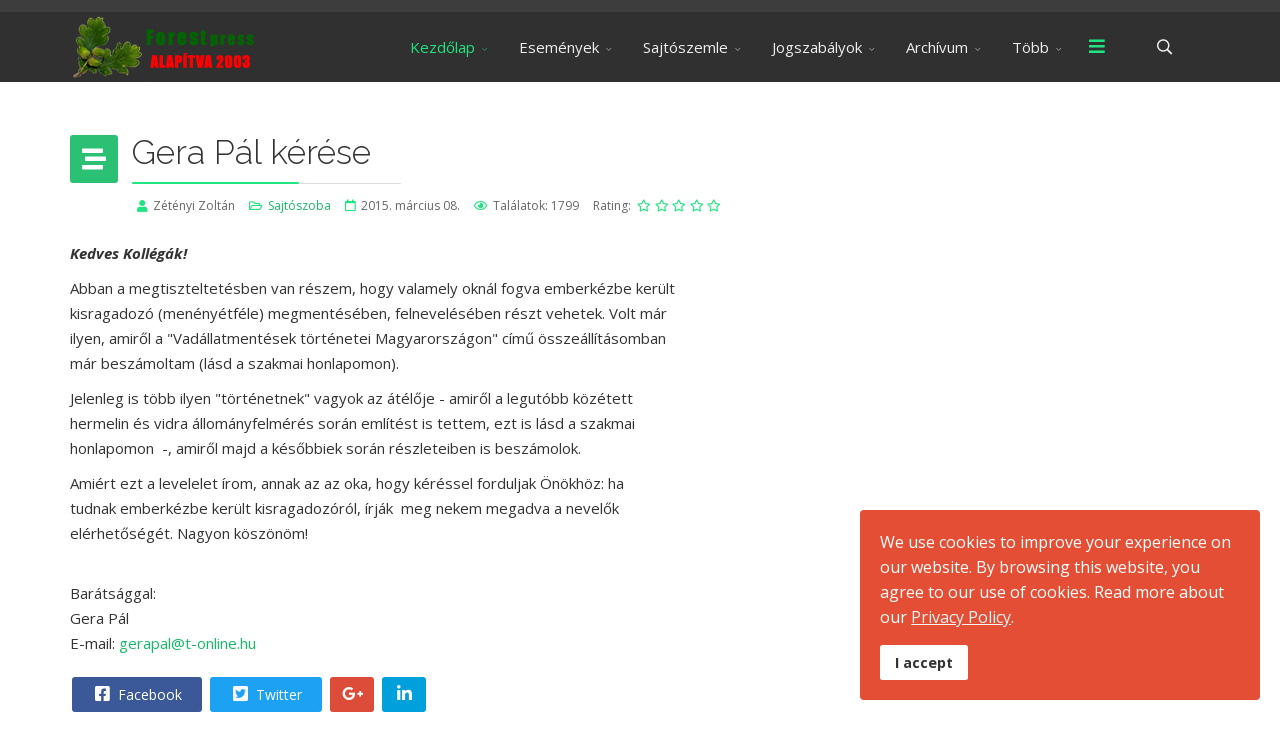

--- FILE ---
content_type: text/html; charset=utf-8
request_url: http://forestpress.hu/hu2/index.php/home/sajtoszoba/22447-gera-pal-kerese
body_size: 10614
content:
<!DOCTYPE html>
<html prefix="og: http://ogp.me/ns#" xmlns="http://www.w3.org/1999/xhtml" xml:lang="hu-hu" lang="hu-hu" dir="ltr">
        <head>
        <meta http-equiv="X-UA-Compatible" content="IE=edge">
        <meta name="viewport" content="width=device-width, initial-scale=1">
                <!-- head -->
        <base href="http://forestpress.hu/hu2/index.php/home/sajtoszoba/22447-gera-pal-kerese" />
	<meta http-equiv="content-type" content="text/html; charset=utf-8" />
	<meta name="author" content="Zétényi Zoltán" />
	<title>Gera Pál kérése</title>
	<link href="/hu2/templates/flex/images/favicon.ico" rel="shortcut icon" type="image/vnd.microsoft.icon" />
	<link href="http://forestpress.hu/hu2/index.php/component/search/?Itemid=238&amp;catid=48&amp;id=22447&amp;format=opensearch" rel="search" title="Keresés Forespress" type="application/opensearchdescription+xml" />
	<link href="https://cdn.jsdelivr.net/npm/simple-line-icons@2.4.1/css/simple-line-icons.css" rel="stylesheet" type="text/css" />
	<link href="/hu2/components/com_k2/css/k2.css?v=2.10.3&b=20200429" rel="stylesheet" type="text/css" />
	<link href="/hu2/components/com_jcomments/tpl/default/style.css?v=3002" rel="stylesheet" type="text/css" />
	<link href="//fonts.googleapis.com/css?family=Open+Sans:300,300italic,regular,italic,600,600italic,700,700italic,800,800italic&amp;subset=latin,latin-ext" rel="stylesheet" type="text/css" />
	<link href="//fonts.googleapis.com/css?family=Raleway:100,100italic,200,200italic,300,300italic,regular,italic,500,500italic,600,600italic,700,700italic,800,800italic,900,900italic&amp;subset=latin" rel="stylesheet" type="text/css" />
	<link href="/hu2/templates/flex/css/bootstrap.min.css" rel="stylesheet" type="text/css" />
	<link href="/hu2/templates/flex/css/font-awesome.min.css" rel="stylesheet" type="text/css" />
	<link href="/hu2/templates/flex/css/fa-v4-shims.css" rel="stylesheet" type="text/css" />
	<link href="/hu2/templates/flex/css/legacy.css" rel="stylesheet" type="text/css" />
	<link href="/hu2/templates/flex/css/template.css" rel="stylesheet" type="text/css" />
	<link href="/hu2/templates/flex/css/presets/preset5.css" rel="stylesheet" type="text/css" class="preset" />
	<link href="/hu2/plugins/system/spcookieconsent/assets/css/style.css" rel="stylesheet" type="text/css" />
	<style type="text/css">
body.site {background-color:#ffffff;}body{font-family:Open Sans, sans-serif; font-size:15px; font-weight:normal; }h1{font-family:Raleway, sans-serif; font-size:40px; font-weight:200; }h2{font-family:Raleway, sans-serif; font-size:33px; font-weight:300; }h3{font-family:Raleway, sans-serif; font-size:27px; font-weight:normal; }h4{font-family:Raleway, sans-serif; font-size:23px; font-weight:normal; }h5{font-family:Raleway, sans-serif; font-size:20px; font-weight:500; }h6{font-family:Raleway, sans-serif; font-size:17px; font-weight:600; }.sp-megamenu-parent{font-family:Open Sans, sans-serif; font-size:15px; font-weight:normal; }#sp-top-bar{ background-color:#3d3d3d;color:#d4d4d4;padding:5px 0 4px; }#sp-top-bar a{color:#b3b3b3;}#sp-top-bar a:hover{color:#d1d1d1;}#sp-header{ background-color:#303030;color:#f0f0f0; }#sp-header a{color:#ededed;}#sp-header a:hover{color:#ffffff;}#sp-footer{ background-color:#363839;color:#b0b0b0; }#sp-footer a{color:#d6d6d6;}#sp-footer a:hover{color:#f0f0f0;}.offcanvas-menu{}.offcanvas-menu ul li a{color: }.offcanvas-menu .offcanvas-inner .search input.inputbox{border-color: }#sp-header .top-search-wrapper .icon-top-wrapper,#sp-header .top-search-wrapper .icon-top-wrapper >i:before,.sp-megamenu-wrapper > .sp-megamenu-parent >li >a,.sp-megamenu-wrapper #offcanvas-toggler,#sp-header .modal-login-wrapper span,#sp-header .ap-my-account i.pe-7s-user,#sp-header .ap-my-account .info-text,#sp-header .mod-languages,#sp-header .logo,#cart-menu,#cd-menu-trigger,.cd-cart,.cd-cart > i{height:70px;line-height:70px;}.total_products{top:calc(70px / 2 - 22px);}#sp-header,.transparent-wrapper{height:70px;}.transparent,.sticky-top{}#sp-header #sp-menu .sp-megamenu-parent >li >a,#sp-header #sp-menu .sp-megamenu-parent li .sp-dropdown >li >a,#sp-header .top-search-wrapper .icon-top-wrapper i,#sp-header #cd-menu-trigger i,#sp-header .cd-cart i,#sp-header .top-search-wrapper{}#sp-header #sp-menu .sp-dropdown .sp-dropdown-inner{}#sp-header #sp-menu .sp-dropdown .sp-dropdown-inner li.sp-menu-item >a,#sp-header #sp-menu .sp-dropdown .sp-dropdown-inner li.sp-menu-item.separator >a,#sp-header #sp-menu .sp-dropdown .sp-dropdown-inner li.sp-menu-item.separator >a:hover,#sp-header .sp-module-content ul li a,#sp-header .vm-menu .vm-title{}.sticky .logo,.sticky #cart-menu,.sticky #cd-menu-trigger,.sticky .cd-cart,.sticky .cd-cart >i,.sticky .menu-is-open >i,#sp-header.sticky .modal-login-wrapper span,#sp-header.sticky .ap-my-account i.pe-7s-user,#sp-header.sticky .ap-my-account .info-text,#sp-header.sticky .mod-languages,#sp-header.sticky .top-search-wrapper .icon-top-wrapper,#sp-header.sticky .top-search-wrapper .icon-top-wrapper >i:before,.sticky .sp-megamenu-wrapper > .sp-megamenu-parent >li >a,.sticky .sp-megamenu-wrapper #offcanvas-toggler,.sticky #sp-logo a.logo{ height:70px;line-height:70px; } .sticky .total_products{top: calc(70px / 2 - 22px);} .sticky .sticky__wrapper{background:#69a42f; height:70px; -webkit-animation-name:fade-in-down;animation-name:fade-in-down;}.sticky .sticky__wrapper .sp-sticky-logo {height:70px;}.sticky.onepage .sticky__wrapper,.sticky.white .sticky__wrapper,.sticky.transparent .sticky__wrapper{background:#69a42f;} #sp-header.sticky #sp-menu .sp-megamenu-wrapper .sp-megamenu-parent >li >a,#sp-header.sticky .top-search-wrapper,#sp-header.sticky .top-search-wrapper .icon-top-wrapper i,#sp-header.sticky #cd-menu-trigger i,#sp-header.sticky .cd-cart i{;}#sp-header.sticky #sp-menu .sp-megamenu-wrapper .sp-megamenu-parent >li.active>a,#sp-header.sticky #sp-menu .sp-megamenu-wrapper .sp-megamenu-parent >li.current-item>a,#sp-header.sticky #sp-menu .sp-megamenu-wrapper .sp-megamenu-parent >li.sp-has-child.active>a,.sticky #offcanvas-toggler >i,.sticky #offcanvas-toggler >i:hover{color:;} #sp-cookie-consent {background-color: #e34e35; color: #ffffff; }#sp-cookie-consent a, #sp-cookie-consent a:hover, #sp-cookie-consent a:focus, #sp-cookie-consent a:active {color: #f5f5f5; }#sp-cookie-consent .sp-cookie-allow {background-color: #ffffff; color: #333333;}#sp-cookie-consent .sp-cookie-allow:hover, #sp-cookie-consent .sp-cookie-allow:active, #sp-cookie-consent .sp-cookie-allow:focus {color: #333333;}
	</style>
	<script src="/hu2/media/jui/js/jquery.min.js?6766840c9603ac694c635347b6303c7f" type="text/javascript"></script>
	<script src="/hu2/media/jui/js/jquery-noconflict.js?6766840c9603ac694c635347b6303c7f" type="text/javascript"></script>
	<script src="/hu2/media/jui/js/jquery-migrate.min.js?6766840c9603ac694c635347b6303c7f" type="text/javascript"></script>
	<script src="/hu2/media/k2/assets/js/k2.frontend.js?v=2.10.3&b=20200429&sitepath=/hu2/" type="text/javascript"></script>
	<script src="/hu2/templates/flex/js/bootstrap.min.js" type="text/javascript"></script>
	<script src="/hu2/templates/flex/js/SmoothScroll-1.4.9.js" type="text/javascript"></script>
	<script src="/hu2/templates/flex/js/jquery.easing.min.js" type="text/javascript"></script>
	<script src="/hu2/templates/flex/js/main.js" type="text/javascript"></script>
	<script src="/hu2/plugins/system/spcookieconsent/assets/js/script.js" type="text/javascript"></script>
	<script type="text/javascript">
var sp_preloader = "1";var sp_offanimation = "default";var stickyHeaderVar = "1";var stickyHeaderAppearPoint = 250;
	</script>
	<meta property="og:url" content="http://forestpress.hu/hu2/index.php/home/sajtoszoba/22447-gera-pal-kerese" />
	<meta property="og:type" content="article" />
	<meta property="og:title" content="Gera Pál kérése" />
	<meta property="og:description" content="Kedves Kollégák!" />

                    </head>
    <body class="site com-content view-article no-layout no-task itemid-238 hu-hu ltr sticky-header layout-fluid off-canvas-menu-init">
    
    	        <div class="body-wrapper off-canvas-menu-wrap">
            <div class="body-innerwrapper body_innerwrapper_overflow">
    			<div class="sp-pre-loader"><div class="sp-loader-circle"></div></div><section id="sp-top-bar"><div class="container"><div class="row"><div id="sp-top1" class="col-xs-12 col-sm-6 col-md-4"><div class="sp-column mobile-centered"></div></div><div id="sp-top2" class="col-xs-12 col-sm-6 col-md-8"><div class="sp-column pull-right mobile-centered"></div></div></div></div></section><header id="sp-header" class="flex"><div class="container"><div class="row"><div id="sp-logo" class="col-xs-10 col-sm-10 col-md-3"><div class="sp-column"><a class="logo" href="/hu2/"><img class="sp-default-logo hidden-xs has-sticky-logo" src="/hu2/images/banners/logo_hu2.png" alt="Forespress"><img class="sp-sticky-logo hidden-xs" src="/hu2/images/headers/Headers-images/logo_hu2.png" alt="Forespress"><img class="sp-default-logo visible-xs-block has-sticky-logo" src="/hu2/images/banners/logo_hu2.png" alt="Forespress"></a></div></div><div id="sp-menu" class="col-xs-1 col-sm-1 col-md-8"><div class="sp-column">			<div class="sp-megamenu-wrapper">
				<a id="offcanvas-toggler" href="#" aria-label="Menu"><i class="fas fa-bars" aria-hidden="true" title="Menu"></i></a>
				<ul class="sp-megamenu-parent menu-fade-down-fade-up hidden-sm hidden-xs"><li class="sp-menu-item sp-has-child active"><a  href="/hu2/index.php"  >Kezdőlap</a><div class="sp-dropdown sp-dropdown-main sp-menu-right" style="width: 240px;"><div class="sp-dropdown-inner"><ul class="sp-dropdown-items"><li class="sp-menu-item"><a  href="/hu2/index.php/home/dzsungel"  >Dzsungel</a></li><li class="sp-menu-item"><a  href="/hu2/index.php/home/contact-form"  >Írjon nekünk</a></li><li class="sp-menu-item"><a  href="/hu2/index.php/home/impressum"  >Impresszum</a></li><li class="sp-menu-item current-item active"><a  href="/hu2/index.php/home/sajtoszoba"  >Sajtószoba</a></li><li class="sp-menu-item"><a  href="/hu2/index.php/home/allati"  >Állati</a></li><li class="sp-menu-item"><a  href="/hu2/index.php/home/hangtar"  >Hangtár</a></li><li class="sp-menu-item"><a  href="/hu2/index.php/home/korlatozasok"  >Korlátozások</a></li><li class="sp-menu-item"><a  href="/hu2/index.php/home/kutya"  >Kutya</a></li><li class="sp-menu-item"><a  href="/hu2/index.php/home/nem-fatermek"  >Nem fatermék</a></li><li class="sp-menu-item"><a  href="/hu2/index.php/home/videotar"  >Videótár</a></li></ul></div></div></li><li class="sp-menu-item sp-has-child"><a  href="javascript:void(0);"  >Események</a><div class="sp-dropdown sp-dropdown-main sp-menu-right" style="width: 240px;"><div class="sp-dropdown-inner"><ul class="sp-dropdown-items"><li class="sp-menu-item"><a  href="/hu2/index.php/esemeny/esemenyek"  >Események</a></li><li class="sp-menu-item"><a  href="/hu2/index.php/esemeny/header-adspace"  >Kisvasutak napjai</a></li><li class="sp-menu-item"><a  href="/hu2/index.php/esemeny/kronika"  >Krónika</a></li><li class="sp-menu-item"><a  href="/hu2/index.php/esemeny/nemzeti-parkok-programjai"  >Nemzeti Parkok programjai </a></li><li class="sp-menu-item"><a  href="/hu2/index.php/esemeny/sport"  >Sport</a></li><li class="sp-menu-item"><a  href="/hu2/index.php/esemeny/vadasznapok"  >Vadásznapok</a></li></ul></div></div></li><li class="sp-menu-item sp-has-child"><a  href="javascript:void(0);"  >Sajtószemle</a><div class="sp-dropdown sp-dropdown-main sp-menu-right" style="width: 240px;"><div class="sp-dropdown-inner"><ul class="sp-dropdown-items"><li class="sp-menu-item"><a  href="/hu2/index.php/sajtoszemle/napilapok-mod"  >Napilapok</a></li><li class="sp-menu-item"><a  href="/hu2/index.php/sajtoszemle/hetilapok"  >Hetilapok</a></li><li class="sp-menu-item"><a  href="/hu2/index.php/sajtoszemle/havilapok"  >Havilapok</a></li><li class="sp-menu-item sp-has-child"><a  href="/hu2/index.php/sajtoszemle/televizio"  >Televízió</a><div class="sp-dropdown sp-dropdown-sub sp-menu-right" style="width: 240px;"><div class="sp-dropdown-inner"><ul class="sp-dropdown-items"><li class="sp-menu-item"><a  href="/hu2/index.php/sajtoszemle/televizio/videok"  >Videók</a></li></ul></div></div></li><li class="sp-menu-item sp-has-child"><a  href="/hu2/index.php/sajtoszemle/radio"  >Rádió</a><div class="sp-dropdown sp-dropdown-sub sp-menu-right" style="width: 240px;"><div class="sp-dropdown-inner"><ul class="sp-dropdown-items"><li class="sp-menu-item"><a  href="/hu2/index.php/sajtoszemle/radio/felvetelek"  >Felvételek</a></li><li class="sp-menu-item"><a  href="/hu2/index.php/sajtoszemle/radio/az-erdo-hangjai"  >Az erdő hangjai</a></li></ul></div></div></li><li class="sp-menu-item"><a  href="/hu2/index.php/sajtoszemle/hirportalok"  >Hírportálok</a></li></ul></div></div></li><li class="sp-menu-item sp-has-child separator"><a  href="javascript:void(0);"  >Jogszabályok</a><div class="sp-dropdown sp-dropdown-main sp-menu-center" style="width: 240px;left: -120px;"><div class="sp-dropdown-inner"><ul class="sp-dropdown-items"><li class="sp-menu-item"><a  href="/hu2/index.php/jogszabalyok/jogszabaly-erdeszet"  >Erdészet</a></li><li class="sp-menu-item"><a  href="/hu2/index.php/jogszabalyok/termeszetvedelem"  >Természetvédelem</a></li><li class="sp-menu-item"><a  href="/hu2/index.php/jogszabalyok/vadaszat"  >Vadászat</a></li></ul></div></div></li><li class="sp-menu-item sp-has-child separator"><a  href="javascript:void(0);"  >Archívum</a><div class="sp-dropdown sp-dropdown-main sp-menu-center" style="width: 240px;left: -120px;"><div class="sp-dropdown-inner"><ul class="sp-dropdown-items"><li class="sp-menu-item"><a  href="/hu2/index.php/archivum/magyarorszag-erdoallomanyai"  >Magyarország erdőállományai</a></li><li class="sp-menu-item sp-has-child"><a  href="javascript:void(0);"  >Dokumentumok</a><div class="sp-dropdown sp-dropdown-sub sp-menu-right" style="width: 240px;"><div class="sp-dropdown-inner"><ul class="sp-dropdown-items"><li class="sp-menu-item"><a  href="/hu2/index.php/archivum/dokumentumok/archivum-erdeszet"  >Erdészet</a></li><li class="sp-menu-item"><a  href="/hu2/index.php/archivum/dokumentumok/archivum-faipar"  >Faipar</a></li><li class="sp-menu-item"><a  href="/hu2/index.php/archivum/dokumentumok/archivum-termeszetvedelem"  >Természetvédelem</a></li></ul></div></div></li><li class="sp-menu-item"><a  href="/hu2/index.php/archivum/archivum-vadaszat"  >Vadászat</a></li><li class="sp-menu-item"><a  href="/hu2/index.php/archivum/archivum-kiadvanyok"  >Kiadványok</a></li><li class="sp-menu-item sp-has-child"><a  href="javascript:void(0);"  >Sajtó</a><div class="sp-dropdown sp-dropdown-sub sp-menu-right" style="width: 240px;"><div class="sp-dropdown-inner"><ul class="sp-dropdown-items"><li class="sp-menu-item sp-has-child"><a  href="javascript:void(0);"  >1994</a><div class="sp-dropdown sp-dropdown-sub sp-menu-right" style="width: 240px;"><div class="sp-dropdown-inner"><ul class="sp-dropdown-items"><li class="sp-menu-item"><a  href="/hu2/index.php/archivum/archivum-sajto/archivum-sajto-1994/archivum-sajto-1994-hetilapok"  >Hetilapok</a></li></ul></div></div></li><li class="sp-menu-item sp-has-child"><a  href="javascript:void(0);"  >1995</a><div class="sp-dropdown sp-dropdown-sub sp-menu-right" style="width: 240px;"><div class="sp-dropdown-inner"><ul class="sp-dropdown-items"><li class="sp-menu-item"><a  href="/hu2/index.php/archivum/archivum-sajto/archivum-sajto-1995/archivum-sajto-1995-hetilapok"  >Hetilapok</a></li></ul></div></div></li><li class="sp-menu-item sp-has-child"><a  href="javascript:void(0);"  >1996</a><div class="sp-dropdown sp-dropdown-sub sp-menu-right" style="width: 240px;"><div class="sp-dropdown-inner"><ul class="sp-dropdown-items"><li class="sp-menu-item"><a  href="/hu2/index.php/archivum/archivum-sajto/archivum-sajto-1996/archivum-sajto-1996-napilapok"  >Napilapok</a></li></ul></div></div></li><li class="sp-menu-item sp-has-child"><a  href="javascript:void(0);"  >1997</a><div class="sp-dropdown sp-dropdown-sub sp-menu-right" style="width: 240px;"><div class="sp-dropdown-inner"><ul class="sp-dropdown-items"><li class="sp-menu-item"><a  href="/hu2/index.php/archivum/archivum-sajto/archivum-sajto-1997/archivum-sajto-1997-havilapok"  >Havilapok</a></li></ul></div></div></li><li class="sp-menu-item sp-has-child"><a  href="javascript:void(0);"  >1998</a><div class="sp-dropdown sp-dropdown-sub sp-menu-right" style="width: 240px;"><div class="sp-dropdown-inner"><ul class="sp-dropdown-items"><li class="sp-menu-item"><a  href="/hu2/index.php/archivum/archivum-sajto/archivum-sajto-1998/archivum-sajto-1998-napilapok"  >Napilapok</a></li></ul></div></div></li><li class="sp-menu-item sp-has-child"><a  href="javascript:void(0);"  >1999</a><div class="sp-dropdown sp-dropdown-sub sp-menu-right" style="width: 240px;"><div class="sp-dropdown-inner"><ul class="sp-dropdown-items"><li class="sp-menu-item"><a  href="/hu2/index.php/archivum/archivum-sajto/archivum-sajto-1999/archivum-sajto-1999-napilapok"  >Napilapok</a></li><li class="sp-menu-item"><a  href="/hu2/index.php/archivum/archivum-sajto/archivum-sajto-1999/archivum-sajto-1999-hetilapok"  >Hetilapok</a></li></ul></div></div></li><li class="sp-menu-item sp-has-child"><a  href="javascript:void(0);"  >2000</a><div class="sp-dropdown sp-dropdown-sub sp-menu-right" style="width: 240px;"><div class="sp-dropdown-inner"><ul class="sp-dropdown-items"><li class="sp-menu-item"><a  href="/hu2/index.php/archivum/archivum-sajto/archivum-sajto-2000/archivum-sajto-2000-napilapok"  >Napilapok</a></li><li class="sp-menu-item"><a  href="/hu2/index.php/archivum/archivum-sajto/archivum-sajto-2000/archivum-sajto-2000-hetilapok"  >Hetilapok</a></li></ul></div></div></li><li class="sp-menu-item sp-has-child"><a  href="javascript:void(0);"  >2001</a><div class="sp-dropdown sp-dropdown-sub sp-menu-right" style="width: 240px;"><div class="sp-dropdown-inner"><ul class="sp-dropdown-items"><li class="sp-menu-item"><a  href="/hu2/index.php/archivum/archivum-sajto/archivum-sajto-2001/archivum-sajto-2001-napilapok"  >Napilapok</a></li><li class="sp-menu-item"><a  href="/hu2/index.php/archivum/archivum-sajto/archivum-sajto-2001/archivum-sajto-2001-hetilapok"  >Hetilapok</a></li><li class="sp-menu-item"><a  href="/hu2/index.php/archivum/archivum-sajto/archivum-sajto-2001/archivum-sajto-2001-havilapok"  >Havilapok</a></li><li class="sp-menu-item"><a  href="/hu2/index.php/archivum/archivum-sajto/archivum-sajto-2001/archivum-sajto-2001-elektronikus"  >Elektronikus</a></li></ul></div></div></li><li class="sp-menu-item sp-has-child"><a  href="javascript:void(0);"  >2002</a><div class="sp-dropdown sp-dropdown-sub sp-menu-right" style="width: 240px;"><div class="sp-dropdown-inner"><ul class="sp-dropdown-items"><li class="sp-menu-item"><a  href="/hu2/index.php/archivum/archivum-sajto/archivum-sajto-2002/archivum-sajto-2002-napilapok"  >Napilapok</a></li><li class="sp-menu-item"><a  href="/hu2/index.php/archivum/archivum-sajto/archivum-sajto-2002/archivum-sajto-2002-hetilapok"  >Hetilapok</a></li></ul></div></div></li><li class="sp-menu-item sp-has-child"><a  href="javascript:void(0);"  >2003</a><div class="sp-dropdown sp-dropdown-sub sp-menu-right" style="width: 240px;"><div class="sp-dropdown-inner"><ul class="sp-dropdown-items"><li class="sp-menu-item"><a  href="/hu2/index.php/archivum/archivum-sajto/archivum-sajto-2003/archivum-sajto-2003-napilapok"  >Napilapok</a></li><li class="sp-menu-item"><a  href="/hu2/index.php/archivum/archivum-sajto/archivum-sajto-2003/archivum-sajto-2003-havilapok"  >Havilapok</a></li></ul></div></div></li></ul></div></div></li></ul></div></div></li><li class="sp-menu-item sp-has-child"><a  href="javascript:void(0);"  >Több</a><div class="sp-dropdown sp-dropdown-main sp-menu-right" style="width: 240px;"><div class="sp-dropdown-inner"><ul class="sp-dropdown-items"><li class="sp-menu-item sp-has-child"><a  href="/hu2/index.php/more/erdekessegek"  >Érdekességek</a><div class="sp-dropdown sp-dropdown-sub sp-menu-right" style="width: 240px;left: -240px;"><div class="sp-dropdown-inner"><ul class="sp-dropdown-items"><li class="sp-menu-item"><a  href="/hu2/index.php/more/erdekessegek/ki-kicsoda"  >Ki kicsoda</a></li><li class="sp-menu-item"><a  href="/hu2/index.php/more/erdekessegek/ev-faja"  >Év fája</a></li><li class="sp-menu-item"><a  href="/hu2/index.php/more/erdekessegek/muzeumok"  >Múzeumok</a></li><li class="sp-menu-item sp-has-child"><a  href="javascript:void(0);"  >Kutatás</a><div class="sp-dropdown sp-dropdown-sub sp-menu-right" style="width: 240px;left: -240px;"><div class="sp-dropdown-inner"><ul class="sp-dropdown-items"><li class="sp-menu-item"><a  href="/hu2/index.php/more/erdekessegek/erdekessegek-kutatas/erdekessegek-kutatas-erdeszet"  >Erdészet</a></li><li class="sp-menu-item"><a  href="/hu2/index.php/more/erdekessegek/erdekessegek-kutatas/erdekessegek-kutatas-vadaszat"  >Vadászat</a></li><li class="sp-menu-item"><a  href="/hu2/index.php/more/erdekessegek/erdekessegek-kutatas/erdekessegek-kutatas-faipar"  >Faipar</a></li><li class="sp-menu-item"><a  href="/hu2/index.php/more/erdekessegek/erdekessegek-kutatas/erdekessegek-kutatas-termeszetvedelem"  >Természetvédelem</a></li></ul></div></div></li></ul></div></div></li><li class="sp-menu-item sp-has-child"><a  href="javascript:void(0);"  >Erdei Iskolák</a><div class="sp-dropdown sp-dropdown-sub sp-menu-right" style="width: 240px;left: -240px;"><div class="sp-dropdown-inner"><ul class="sp-dropdown-items"><li class="sp-menu-item"><a  href="/hu2/index.php/more/erdei-iskolak/erdei-iskolak-alfold"  >Alföld</a></li><li class="sp-menu-item"><a  href="/hu2/index.php/more/erdei-iskolak/erdei-iskolak-dokumentumok"  >Dokumentumok</a></li><li class="sp-menu-item"><a  href="/hu2/index.php/more/erdei-iskolak/erdei-iskolak-dunantul"  >Dunántúl</a></li><li class="sp-menu-item"><a  href="/hu2/index.php/more/erdei-iskolak/erdei-iskolak-eszaki-kozephegyseg"  >Északi-középhegység</a></li><li class="sp-menu-item"><a  href="/hu2/index.php/more/erdei-iskolak/erdei-iskolak-kiadvanyok"  >Kiadványok</a></li><li class="sp-menu-item"><a  href="/hu2/index.php/more/erdei-iskolak/erdei-iskolak-rendezvenyek"  >Rendezvények</a></li></ul></div></div></li><li class="sp-menu-item sp-has-child"><a  href="javascript:void(0);"  >Erdei vasutak</a><div class="sp-dropdown sp-dropdown-sub sp-menu-right" style="width: 240px;left: -240px;"><div class="sp-dropdown-inner"><ul class="sp-dropdown-items"><li class="sp-menu-item"><a  href="/hu2/index.php/more/erdei-vasutak/erdei-vasutak-dokumentumok"  >Dokumentumok</a></li><li class="sp-menu-item"><a  href="/hu2/index.php/more/erdei-vasutak/hataron-tuli-erdei-vasutak"  >Határon túli erdei vasutak</a></li><li class="sp-menu-item"><a  href="/hu2/index.php/more/erdei-vasutak/hazai-erdei-vasutak"  >Hazai erdei vasutak</a></li><li class="sp-menu-item"><a  href="/hu2/index.php/more/erdei-vasutak/erdei-vasutak-kiadvanyok"  >Kiadványok</a></li><li class="sp-menu-item"><a  href="/hu2/index.php/more/erdei-vasutak/menetrend"  >Menetrend</a></li><li class="sp-menu-item"><a  href="/hu2/index.php/more/erdei-vasutak/erdei-vasutak-rendezvenyek"  >Rendezvények</a></li></ul></div></div></li><li class="sp-menu-item sp-has-child"><a  href="javascript:void(0);"  >Szabadidő</a><div class="sp-dropdown sp-dropdown-sub sp-menu-right" style="width: 240px;left: -240px;"><div class="sp-dropdown-inner"><ul class="sp-dropdown-items"><li class="sp-menu-item sp-has-child"><a  href="javascript:void(0);"  >Művészet</a><div class="sp-dropdown sp-dropdown-sub sp-menu-right" style="width: 240px;left: -240px;"><div class="sp-dropdown-inner"><ul class="sp-dropdown-items"><li class="sp-menu-item"><a  href="/hu2/index.php/more/szabadido/muveszet/kepzomuveszet"  >Képzőművészet</a></li><li class="sp-menu-item"><a  href="/hu2/index.php/more/szabadido/muveszet/foto-film"  >Fotó, film</a></li><li class="sp-menu-item sp-has-child"><a  href="javascript:void(0);"  >Próza</a><div class="sp-dropdown sp-dropdown-sub sp-menu-right" style="width: 240px;"><div class="sp-dropdown-inner"><ul class="sp-dropdown-items"><li class="sp-menu-item"><a  href="/hu2/index.php/more/szabadido/muveszet/proza/aponyus"  >Aponyus</a></li><li class="sp-menu-item"><a  href="/hu2/index.php/more/szabadido/muveszet/proza/fekete-istvan"  >Fekete István</a></li><li class="sp-menu-item"><a  href="/hu2/index.php/more/szabadido/muveszet/proza/sylvester-lajos"  >Sylvester Lajos</a></li><li class="sp-menu-item"><a  href="/hu2/index.php/more/szabadido/muveszet/proza/egyeb"  >Egyéb</a></li></ul></div></div></li><li class="sp-menu-item sp-has-child"><a  href="javascript:void(0);"  >Vers</a><div class="sp-dropdown sp-dropdown-sub sp-menu-right" style="width: 240px;"><div class="sp-dropdown-inner"><ul class="sp-dropdown-items"><li class="sp-menu-item"><a  href="/hu2/index.php/more/szabadido/muveszet/vers/aprily-lajos"  >Áprily Lajos</a></li><li class="sp-menu-item"><a  href="/hu2/index.php/more/szabadido/muveszet/vers/jozsef-attila"  >József Attila</a></li><li class="sp-menu-item"><a  href="/hu2/index.php/more/szabadido/muveszet/vers/szabo-lorinc"  >Szabó Lőrinc</a></li><li class="sp-menu-item"><a  href="/hu2/index.php/more/szabadido/muveszet/vers/remenyik-sandor"  >Reményik Sándor</a></li><li class="sp-menu-item"><a  href="/hu2/index.php/more/szabadido/muveszet/vers/winkler-andras"  >Winkler András</a></li><li class="sp-menu-item"><a  href="/hu2/index.php/more/szabadido/muveszet/vers/vaci-mihaly"  >Váci Mihály</a></li></ul></div></div></li></ul></div></div></li><li class="sp-menu-item sp-has-child"><a  href="javascript:void(0);"  >Gyerekeknek</a><div class="sp-dropdown sp-dropdown-sub sp-menu-right" style="width: 240px;left: -240px;"><div class="sp-dropdown-inner"><ul class="sp-dropdown-items"><li class="sp-menu-item sp-has-child"><a  href="javascript:void(0);"  >Rendezvények</a><div class="sp-dropdown sp-dropdown-sub sp-menu-right" style="width: 240px;"><div class="sp-dropdown-inner"><ul class="sp-dropdown-items"><li class="sp-menu-item"><a  href="/hu2/index.php/more/szabadido/gyerekeknek/gyerekeknek-rendezvenyek/gyerekeknek-rendezvenyek-dokumentumok"  >Dokumentumok</a></li></ul></div></div></li><li class="sp-menu-item"><a  href="/hu2/index.php/more/szabadido/gyerekeknek/konyvek"  >Könyvek</a></li><li class="sp-menu-item"><a  href="/hu2/index.php/more/szabadido/gyerekeknek/csinald-magad"  >Csináld magad</a></li><li class="sp-menu-item"><a  href="/hu2/index.php/more/szabadido/gyerekeknek/mesek"  >Mesék</a></li><li class="sp-menu-item"><a  href="/hu2/index.php/more/szabadido/gyerekeknek/kiallitas"  >Kiállítás</a></li><li class="sp-menu-item"><a  href="/hu2/index.php/more/szabadido/gyerekeknek/galeria"  >Galéria</a></li></ul></div></div></li><li class="sp-menu-item sp-has-child"><a  href="javascript:void(0);"  >Kirándulóknak</a><div class="sp-dropdown sp-dropdown-sub sp-menu-right" style="width: 240px;left: -240px;"><div class="sp-dropdown-inner"><ul class="sp-dropdown-items"><li class="sp-menu-item"><a  href="/hu2/index.php/more/szabadido/kiranduloknak/kiranduloknak-rendezvenyek"  >Rendezvények</a></li><li class="sp-menu-item"><a  href="/hu2/index.php/more/szabadido/kiranduloknak/kiadvanyok"  >Kiadványok</a></li><li class="sp-menu-item"><a  href="/hu2/index.php/more/szabadido/kiranduloknak/tanosvenyek"  >Tanösvények</a></li><li class="sp-menu-item"><a  href="/hu2/index.php/more/szabadido/kiranduloknak/celpontok"  >Célpontok</a></li><li class="sp-menu-item"><a  href="/hu2/index.php/more/szabadido/kiranduloknak/erdei-emlekhelyek"  >Erdei emlékhelyek</a></li></ul></div></div></li><li class="sp-menu-item sp-has-child"><a  href="javascript:void(0);"  >Jó tudni</a><div class="sp-dropdown sp-dropdown-sub sp-menu-right" style="width: 240px;left: -240px;"><div class="sp-dropdown-inner"><ul class="sp-dropdown-items"><li class="sp-menu-item"><a  href="/hu2/index.php/more/szabadido/jo-tudni/allati"  >Állati</a></li><li class="sp-menu-item"><a  href="/hu2/index.php/more/szabadido/jo-tudni/gombak"  >Gombák</a></li><li class="sp-menu-item"><a  href="/hu2/index.php/more/szabadido/jo-tudni/izeltlabuak"  >Ízeltlábúak</a></li><li class="sp-menu-item"><a  href="/hu2/index.php/more/szabadido/jo-tudni/jo-tudni-kutya"  >Kutya</a></li><li class="sp-menu-item"><a  href="/hu2/index.php/more/szabadido/jo-tudni/lagyszaruak"  >Lágyszárúak</a></li></ul></div></div></li></ul></div></div></li><li class="sp-menu-item sp-has-child"><a  href="javascript:void(0);"  >Hagyomány</a><div class="sp-dropdown sp-dropdown-sub sp-menu-right" style="width: 240px;left: -240px;"><div class="sp-dropdown-inner"><ul class="sp-dropdown-items"><li class="sp-menu-item"><a  href="/hu2/index.php/more/hagyomany/eletut"  >Életút</a></li><li class="sp-menu-item"><a  href="/hu2/index.php/more/hagyomany/eletut-esemenyek"  >Események</a></li><li class="sp-menu-item"><a  href="/hu2/index.php/more/hagyomany/intezmenyek"  >Intézmények</a></li><li class="sp-menu-item"><a  href="/hu2/index.php/more/hagyomany/kapocs"  >Kapocs</a></li><li class="sp-menu-item"><a  href="/hu2/index.php/more/hagyomany/hagyomany-kiadvanyok"  >Kiadványok</a></li><li class="sp-menu-item"><a  href="/hu2/index.php/more/hagyomany/kulfold"  >Külföld</a></li><li class="sp-menu-item"><a  href="/hu2/index.php/more/hagyomany/tanarok"  >Tanárok</a></li><li class="sp-menu-item"><a  href="/hu2/index.php/more/hagyomany/vandorgyulesek"  >Vándorgyűlések</a></li><li class="sp-menu-item"><a  href="/hu2/index.php/more/hagyomany/varosok"  >Városok</a></li><li class="sp-menu-item"><a  href="/hu2/index.php/more/hagyomany/notaink"  >Nótáink</a></li></ul></div></div></li></ul></div></div></li></ul>			</div>
		</div></div><div id="sp-topsearch" class="col-xs-1 col-sm-1 col-md-1"><div class="sp-column"><div class="sp-module "><div class="sp-module-content">
<div style="display:inline-block;" class="top-search-wrapper">

	<div class="icon-top-wrapper">
		<!-- 
        <i class="fa fa-search search-open-icon" aria-hidden="true"></i>
		<i class="fa fa-times search-close-icon" aria-hidden="true"></i> 
        -->
        <i class="pe pe-7s-search search-open-icon" aria-hidden="true"></i>
		<i class="pe pe-7s-close search-close-icon" aria-hidden="true"></i>
	</div>

	<div class="row top-search-input-wrap" id="top-search-input-wrap">
		<div class="top-search-wrap">
			<div class="searchwrapper">
				<form action="/hu2/index.php/home/sajtoszoba" method="post">
					<div class="search">
						<div class="top-search-wrapper"><div class="sp_search_input"><input name="searchword" maxlength="200"  class="mod-search-searchword inputbox" type="text" size="20" value="Keresés..."  onblur="if (this.value=='') this.value='Keresés...';" onfocus="if (this.value=='Keresés...') this.value='';" /></div></div>						<input type="hidden" name="task" value="search" />
						<input type="hidden" name="option" value="com_search" />
						<input type="hidden" name="Itemid" value="238" />
					</div>
				</form>
			</div> <!-- /.searchwrapper -->
		</div> <!-- /.col-sm-6 -->
	</div> <!-- /.row -->
</div> <!-- /.top-search-wrapper -->	</div></div></div></div></div></div></header><section id="sp-page-title"><div class="row"><div id="sp-title" class="col-sm-12 col-md-12"><div class="sp-column"></div></div></div></section><section id="sp-main-body"><div class="container"><div class="row"><div id="sp-component" class="col-sm-12 col-md-12"><div class="sp-column "><div id="system-message-container">
	</div>
<article class="item item-page" itemscope itemtype="http://schema.org/Article">
	<meta itemprop="inLanguage" content="" />
		        	<div class="entry-header has-post-format">
      
		                            					            <span class="post-format"><i class="fas fa-stream"></i></span>
                                    <h1 itemprop="headline">Gera Pál kérése</h1>             
            	<dl class="article-info">

		
			<dt class="article-info-term"></dt>	
				
							<dd class="createdby" itemprop="author" itemscope itemtype="http://schema.org/Person">
	<i class="fas fa-user"></i>
					<span itemprop="name" data-toggle="tooltip" title="Írta: ">Zétényi Zoltán</span>	</dd>			
			
							<dd class="category-name">
	<i class="far fa-folder-open"></i>
				<a href="/hu2/index.php/home/sajtoszoba" itemprop="genre" data-toggle="tooltip" title="Cikk-kategória">Sajtószoba</a>	</dd>			
			
							<dd class="published">
	<i class="far fa-calendar"></i>
	<time datetime="2015-03-08T23:27:27+00:00" itemprop="datePublished" data-toggle="tooltip" title="Közzététel dátuma">
		2015. március 08.	</time>
</dd>			
		
					
			
							<dd class="hits">
	<i class="far fa-eye"></i>
	<meta itemprop="interactionCount" content="UserPageVisits:1799" />
	Találatok: 1799</dd>					
			<dd class="post_rating" id="post_vote_22447">
		Rating: <div class="voting-symbol sp-rating">
			<span class="star" data-number="5"></span><span class="star" data-number="4"></span><span class="star" data-number="3"></span><span class="star" data-number="2"></span><span class="star" data-number="1"></span>		</div>
		<span class="ajax-loader fas fa-spinner fa-spin"></span>
		<span class="voting-result">( 0 Rating )</span>
</dd>

	</dl>
  
          
	    </div>
    
	    	<div class="content_rating">
		<img src="/hu2/media/system/images/rating_star_blank.png" alt="Csillag inaktív" /><img src="/hu2/media/system/images/rating_star_blank.png" alt="Csillag inaktív" /><img src="/hu2/media/system/images/rating_star_blank.png" alt="Csillag inaktív" /><img src="/hu2/media/system/images/rating_star_blank.png" alt="Csillag inaktív" /><img src="/hu2/media/system/images/rating_star_blank.png" alt="Csillag inaktív" /></div>
<form method="post" action="http://forestpress.hu/hu2/index.php/home/sajtoszoba/22447-gera-pal-kerese?hitcount=0" class="form-inline">
	<span class="content_vote">
		<label class="unseen element-invisible" for="content_vote_22447">Kérjük, értékelje</label>
		<select id="content_vote_22447" name="user_rating">
	<option value="1">1 &eacute;rt&eacute;kel&eacute;se</option>
	<option value="2">2 &eacute;rt&eacute;kel&eacute;se</option>
	<option value="3">3 &eacute;rt&eacute;kel&eacute;se</option>
	<option value="4">4 &eacute;rt&eacute;kel&eacute;se</option>
	<option value="5" selected="selected">5 &eacute;rt&eacute;kel&eacute;se</option>
</select>
		&#160;<input class="btn btn-mini" type="submit" name="submit_vote" value="Értékelés" />
		<input type="hidden" name="task" value="article.vote" />
		<input type="hidden" name="hitcount" value="0" />
		<input type="hidden" name="url" value="http://forestpress.hu/hu2/index.php/home/sajtoszoba/22447-gera-pal-kerese?hitcount=0" />
		<input type="hidden" name="9a8aa89629937bdbf7dc49c250d37f69" value="1" />	</span>
</form>
				
			<div itemprop="articleBody">
		<p><em><strong>Kedves Kollégák!</strong></em></p> <p>Abban a megtiszteltetésben van részem, hogy valamely oknál fogva emberkézbe került<br />kisragadozó (menényétféle) megmentésében, felnevelésében részt vehetek. Volt már<br />ilyen, amiről a "Vadállatmentések történetei Magyarországon" című összeállításomban<br />már beszámoltam (lásd a szakmai honlapomon).</p>
<p>Jelenleg is több ilyen "történetnek" vagyok az átélője - amiről a legutóbb közétett<br />hermelin és vidra állományfelmérés során említést is tettem, ezt is lásd a szakmai<br />honlapomon&nbsp; -, amiről majd a későbbiek során részleteiben is beszámolok.</p>
<p>Amiért ezt a levelelet írom, annak az az oka, hogy kéréssel forduljak Önökhöz: ha<br />tudnak emberkézbe került kisragadozóról, írják&nbsp; meg nekem megadva a nevelők<br />elérhetőségét. Nagyon köszönöm!</p>
<p><br />Barátsággal:<br />Gera Pál<br />E-mail: <span id="cloak09dd44655832260b994eb2b47d820727">Ez az e-mail-cím a szpemrobotok elleni védelem alatt áll. Megtekintéséhez engedélyeznie kell a JavaScript használatát.</span><script type='text/javascript'>
				document.getElementById('cloak09dd44655832260b994eb2b47d820727').innerHTML = '';
				var prefix = '&#109;a' + 'i&#108;' + '&#116;o';
				var path = 'hr' + 'ef' + '=';
				var addy09dd44655832260b994eb2b47d820727 = 'g&#101;r&#97;p&#97;l' + '&#64;';
				addy09dd44655832260b994eb2b47d820727 = addy09dd44655832260b994eb2b47d820727 + 't-&#111;nl&#105;n&#101;' + '&#46;' + 'h&#117;';
				var addy_text09dd44655832260b994eb2b47d820727 = 'g&#101;r&#97;p&#97;l' + '&#64;' + 't-&#111;nl&#105;n&#101;' + '&#46;' + 'h&#117;';document.getElementById('cloak09dd44655832260b994eb2b47d820727').innerHTML += '<a ' + path + '\'' + prefix + ':' + addy09dd44655832260b994eb2b47d820727 + '\'>'+addy_text09dd44655832260b994eb2b47d820727+'<\/a>';
		</script></p>	</div>

	    
    	<div class="helix-social-share">
		<div class="helix-social-share-blog helix-social-share-article">
			<ul>
								<li>
					<div class="facebook" data-toggle="tooltip" data-placement="top" title="Share On Facebook">

						<a class="facebook" onClick="window.open('http://www.facebook.com/sharer.php?u=http://forestpress.hu/hu2/index.php/home/sajtoszoba/22447-gera-pal-kerese','Facebook','width=600,height=300,left='+(screen.availWidth/2-300)+',top='+(screen.availHeight/2-150)+''); return false;" href="http://www.facebook.com/sharer.php?u=http://forestpress.hu/hu2/index.php/home/sajtoszoba/22447-gera-pal-kerese">
							<i class="fab fa-facebook-square"></i> Facebook						</a>

					</div>
				</li>
                								<li>
					<div class="twitter" data-toggle="tooltip" data-placement="top" title="Share On Twitter">
						<a class="twitter" onClick="window.open('http://twitter.com/share?url=http://forestpress.hu/hu2/index.php/home/sajtoszoba/22447-gera-pal-kerese&amp;text=Gera Pál kérése','Twitter share','width=600,height=300,left='+(screen.availWidth/2-300)+',top='+(screen.availHeight/2-150)+''); return false;" href="http://twitter.com/share?url=http://forestpress.hu/hu2/index.php/home/sajtoszoba/22447-gera-pal-kerese&amp;text=Gera%20Pál%20kérése">
							<i class="fab fa-twitter-square"></i> Twitter						</a>
					</div>
				</li>
                                				<li>
					<div class="google-plus">
						<a class="google-plus" data-toggle="tooltip" data-placement="top" title="Share On Google Plus" onClick="window.open('https://plus.google.com/share?url=http://forestpress.hu/hu2/index.php/home/sajtoszoba/22447-gera-pal-kerese','Google plus','width=585,height=666,left='+(screen.availWidth/2-292)+',top='+(screen.availHeight/2-333)+''); return false;" href="https://plus.google.com/share?url=http://forestpress.hu/hu2/index.php/home/sajtoszoba/22447-gera-pal-kerese" >
						<i class="fab fa-google-plus-g"></i></a>
					</div>
				</li>
				                				<li>
					<div class="linkedin">
						<a class="linkedin" data-toggle="tooltip" data-placement="top" title="Share On Linkedin" onClick="window.open('http://www.linkedin.com/shareArticle?mini=true&url=http://forestpress.hu/hu2/index.php/home/sajtoszoba/22447-gera-pal-kerese','Linkedin','width=585,height=666,left='+(screen.availWidth/2-292)+',top='+(screen.availHeight/2-333)+''); return false;" href="http://www.linkedin.com/shareArticle?mini=true&url=http://forestpress.hu/hu2/index.php/home/sajtoszoba/22447-gera-pal-kerese" >	
						<i class="fab fa-linkedin-in"></i></a>
					</div>
				</li>
                			</ul>
		</div>		
	</div> <!-- /.helix-social-share -->
    	<div style="margin:0 auto 35px;" class="clearfix"></div><hr />
        
        			
	
<nav role="pagination">
    <ul class="cd-pagination no-space animated-buttons custom-icons">
		            <li class="button btn-previous">
                <a href="/hu2/index.php/home/sajtoszoba/22476-megosz-kerekasztal-beszelgetesek-a-maganerd-gazdalkodas-legfontosabb-problemainak-megoldasara" rel="prev"><i>Előző</i></a>
            </li>
                
                   <li class="button btn-next">
                <a href="/hu2/index.php/home/sajtoszoba/22425-a-kefag-zrt-meghivoja-2015-marcius-15-ere" rel="next"><i>Tovább</i></a>
            </li>
            </ul>
</nav>
				    
    
	</article></div></div></div></div></section><footer id="sp-footer"><div class="container"><div class="row"><div id="sp-footer1" class="col-sm-12 col-md-12"><div class="sp-column"><span class="sp-copyright">© 2026 Forestpress. All Rights Reserved. </span></div></div></div></div></footer>            </div> <!-- /.body-innerwrapper -->
        </div> <!-- /.body-wrapper -->
        
        <!-- Off Canvas Menu -->
        <div class="offcanvas-menu">
            <a href="#" class="close-offcanvas" aria-label="Close"><i class="fa fa-remove" aria-hidden="true"></i></a>
            <div class="offcanvas-inner">
                                    <div class="sp-module "><div class="sp-module-content"><div class="search flex-search">
	<form action="/hu2/index.php/home/sajtoszoba" method="post">
		<input name="searchword" id="mod-search-searchword" maxlength="200"  class="inputbox search-query" type="text" size="20" placeholder="Keresés..." />		<input type="hidden" name="task" value="search" />
		<input type="hidden" name="option" value="com_search" />
		<input type="hidden" name="Itemid" value="238" />
	</form>
</div>
</div></div><div class="sp-module "><div class="sp-module-content"><ul class="accordion-menu ">
<li class="item-101 active deeper parent"><a href="/hu2/index.php" > Kezdőlap</a><span class="accordion-menu-toggler active-open" data-toggle="collapse" data-target="#collapse-menu-101-751"><i class="open-icon fas fa-chevron-down"></i></span><ul class="collapse in" id="collapse-menu-101-751"><li class="item-217"><a href="/hu2/index.php/home/dzsungel" > Dzsungel</a></li><li class="item-165"><a href="/hu2/index.php/home/contact-form" > Írjon nekünk</a></li><li class="item-166"><a href="/hu2/index.php/home/impressum" > Impresszum</a></li><li class="item-238 current active"><a href="/hu2/index.php/home/sajtoszoba" > Sajtószoba</a></li><li class="item-373"><a href="/hu2/index.php/home/allati" > Állati</a></li><li class="item-279"><a href="/hu2/index.php/home/hangtar" > Hangtár</a></li><li class="item-638"><a href="/hu2/index.php/home/korlatozasok" > Korlátozások</a></li><li class="item-639"><a href="/hu2/index.php/home/kutya" > Kutya</a></li><li class="item-640"><a href="/hu2/index.php/home/nem-fatermek" > Nem fatermék</a></li><li class="item-641"><a href="/hu2/index.php/home/videotar" > Videótár</a></li></ul></li><li class="item-106 separator deeper parent"><a href="/hu2/" > Események</a><span class="accordion-menu-toggler collapsed" data-toggle="collapse" data-target="#collapse-menu-106-751"><i class="open-icon fas fa-chevron-down"></i></span><ul class="collapse" id="collapse-menu-106-751"><li class="item-128"><a href="/hu2/index.php/esemeny/esemenyek" > Események</a></li><li class="item-129"><a href="/hu2/index.php/esemeny/header-adspace" > Kisvasutak napjai</a></li><li class="item-167"><a href="/hu2/index.php/esemeny/kronika" > Krónika</a></li><li class="item-169"><a href="/hu2/index.php/esemeny/nemzeti-parkok-programjai" > Nemzeti Parkok programjai </a></li><li class="item-642"><a href="/hu2/index.php/esemeny/sport" > Sport</a></li><li class="item-643"><a href="/hu2/index.php/esemeny/vadasznapok" > Vadásznapok</a></li></ul></li><li class="item-110 separator deeper parent"><a href="/hu2/" > Sajtószemle</a><span class="accordion-menu-toggler collapsed" data-toggle="collapse" data-target="#collapse-menu-110-751"><i class="open-icon fas fa-chevron-down"></i></span><ul class="collapse" id="collapse-menu-110-751"><li class="item-645"><a href="/hu2/index.php/sajtoszemle/napilapok-mod" > Napilapok</a></li><li class="item-646"><a href="/hu2/index.php/sajtoszemle/hetilapok" > Hetilapok</a></li><li class="item-647"><a href="/hu2/index.php/sajtoszemle/havilapok" > Havilapok</a></li><li class="item-648 deeper parent"><a href="/hu2/index.php/sajtoszemle/televizio" > Televízió</a><span class="accordion-menu-toggler collapsed" data-toggle="collapse" data-target="#collapse-menu-648-751"><i class="open-icon fas fa-chevron-down"></i></span><ul class="collapse" id="collapse-menu-648-751"><li class="item-649"><a href="/hu2/index.php/sajtoszemle/televizio/videok" > Videók</a></li></ul></li><li class="item-650 deeper parent"><a href="/hu2/index.php/sajtoszemle/radio" > Rádió</a><span class="accordion-menu-toggler collapsed" data-toggle="collapse" data-target="#collapse-menu-650-751"><i class="open-icon fas fa-chevron-down"></i></span><ul class="collapse" id="collapse-menu-650-751"><li class="item-651"><a href="/hu2/index.php/sajtoszemle/radio/felvetelek" > Felvételek</a></li><li class="item-652"><a href="/hu2/index.php/sajtoszemle/radio/az-erdo-hangjai" > Az erdő hangjai</a></li></ul></li><li class="item-653"><a href="/hu2/index.php/sajtoszemle/hirportalok" > Hírportálok</a></li></ul></li><li class="item-108 separator deeper parent"><a href="/hu2/" > Jogszabályok</a><span class="accordion-menu-toggler collapsed" data-toggle="collapse" data-target="#collapse-menu-108-751"><i class="open-icon fas fa-chevron-down"></i></span><ul class="collapse" id="collapse-menu-108-751"><li class="item-654"><a href="/hu2/index.php/jogszabalyok/jogszabaly-erdeszet" > Erdészet</a></li><li class="item-655"><a href="/hu2/index.php/jogszabalyok/termeszetvedelem" > Természetvédelem</a></li><li class="item-656"><a href="/hu2/index.php/jogszabalyok/vadaszat" > Vadászat</a></li></ul></li><li class="item-107 separator deeper parent"><a href="/hu2/" > Archívum</a><span class="accordion-menu-toggler collapsed" data-toggle="collapse" data-target="#collapse-menu-107-751"><i class="open-icon fas fa-chevron-down"></i></span><ul class="collapse" id="collapse-menu-107-751"><li class="item-657"><a href="/hu2/index.php/archivum/magyarorszag-erdoallomanyai" > Magyarország erdőállományai</a></li><li class="item-658 separator deeper parent"><a href="/hu2/" > Dokumentumok</a><span class="accordion-menu-toggler collapsed" data-toggle="collapse" data-target="#collapse-menu-658-751"><i class="open-icon fas fa-chevron-down"></i></span><ul class="collapse" id="collapse-menu-658-751"><li class="item-659"><a href="/hu2/index.php/archivum/dokumentumok/archivum-erdeszet" > Erdészet</a></li><li class="item-660"><a href="/hu2/index.php/archivum/dokumentumok/archivum-faipar" > Faipar</a></li><li class="item-661"><a href="/hu2/index.php/archivum/dokumentumok/archivum-termeszetvedelem" > Természetvédelem</a></li></ul></li><li class="item-662"><a href="/hu2/index.php/archivum/archivum-vadaszat" > Vadászat</a></li><li class="item-663"><a href="/hu2/index.php/archivum/archivum-kiadvanyok" > Kiadványok</a></li><li class="item-664 separator deeper parent"><a href="/hu2/" > Sajtó</a><span class="accordion-menu-toggler collapsed" data-toggle="collapse" data-target="#collapse-menu-664-751"><i class="open-icon fas fa-chevron-down"></i></span><ul class="collapse" id="collapse-menu-664-751"><li class="item-665 separator deeper parent"><a href="/hu2/" > 1994</a><span class="accordion-menu-toggler collapsed" data-toggle="collapse" data-target="#collapse-menu-665-751"><i class="open-icon fas fa-chevron-down"></i></span><ul class="collapse" id="collapse-menu-665-751"><li class="item-666"><a href="/hu2/index.php/archivum/archivum-sajto/archivum-sajto-1994/archivum-sajto-1994-hetilapok" > Hetilapok</a></li></ul></li><li class="item-667 separator deeper parent"><a href="/hu2/" > 1995</a><span class="accordion-menu-toggler collapsed" data-toggle="collapse" data-target="#collapse-menu-667-751"><i class="open-icon fas fa-chevron-down"></i></span><ul class="collapse" id="collapse-menu-667-751"><li class="item-668"><a href="/hu2/index.php/archivum/archivum-sajto/archivum-sajto-1995/archivum-sajto-1995-hetilapok" > Hetilapok</a></li></ul></li><li class="item-669 separator deeper parent"><a href="/hu2/" > 1996</a><span class="accordion-menu-toggler collapsed" data-toggle="collapse" data-target="#collapse-menu-669-751"><i class="open-icon fas fa-chevron-down"></i></span><ul class="collapse" id="collapse-menu-669-751"><li class="item-670"><a href="/hu2/index.php/archivum/archivum-sajto/archivum-sajto-1996/archivum-sajto-1996-napilapok" > Napilapok</a></li></ul></li><li class="item-671 separator deeper parent"><a href="/hu2/" > 1997</a><span class="accordion-menu-toggler collapsed" data-toggle="collapse" data-target="#collapse-menu-671-751"><i class="open-icon fas fa-chevron-down"></i></span><ul class="collapse" id="collapse-menu-671-751"><li class="item-672"><a href="/hu2/index.php/archivum/archivum-sajto/archivum-sajto-1997/archivum-sajto-1997-havilapok" > Havilapok</a></li></ul></li><li class="item-673 separator deeper parent"><a href="/hu2/" > 1998</a><span class="accordion-menu-toggler collapsed" data-toggle="collapse" data-target="#collapse-menu-673-751"><i class="open-icon fas fa-chevron-down"></i></span><ul class="collapse" id="collapse-menu-673-751"><li class="item-674"><a href="/hu2/index.php/archivum/archivum-sajto/archivum-sajto-1998/archivum-sajto-1998-napilapok" > Napilapok</a></li></ul></li><li class="item-675 separator deeper parent"><a href="/hu2/" > 1999</a><span class="accordion-menu-toggler collapsed" data-toggle="collapse" data-target="#collapse-menu-675-751"><i class="open-icon fas fa-chevron-down"></i></span><ul class="collapse" id="collapse-menu-675-751"><li class="item-676"><a href="/hu2/index.php/archivum/archivum-sajto/archivum-sajto-1999/archivum-sajto-1999-napilapok" > Napilapok</a></li><li class="item-677"><a href="/hu2/index.php/archivum/archivum-sajto/archivum-sajto-1999/archivum-sajto-1999-hetilapok" > Hetilapok</a></li></ul></li><li class="item-678 separator deeper parent"><a href="/hu2/" > 2000</a><span class="accordion-menu-toggler collapsed" data-toggle="collapse" data-target="#collapse-menu-678-751"><i class="open-icon fas fa-chevron-down"></i></span><ul class="collapse" id="collapse-menu-678-751"><li class="item-679"><a href="/hu2/index.php/archivum/archivum-sajto/archivum-sajto-2000/archivum-sajto-2000-napilapok" > Napilapok</a></li><li class="item-680"><a href="/hu2/index.php/archivum/archivum-sajto/archivum-sajto-2000/archivum-sajto-2000-hetilapok" > Hetilapok</a></li></ul></li><li class="item-681 separator deeper parent"><a href="/hu2/" > 2001</a><span class="accordion-menu-toggler collapsed" data-toggle="collapse" data-target="#collapse-menu-681-751"><i class="open-icon fas fa-chevron-down"></i></span><ul class="collapse" id="collapse-menu-681-751"><li class="item-682"><a href="/hu2/index.php/archivum/archivum-sajto/archivum-sajto-2001/archivum-sajto-2001-napilapok" > Napilapok</a></li><li class="item-683"><a href="/hu2/index.php/archivum/archivum-sajto/archivum-sajto-2001/archivum-sajto-2001-hetilapok" > Hetilapok</a></li><li class="item-684"><a href="/hu2/index.php/archivum/archivum-sajto/archivum-sajto-2001/archivum-sajto-2001-havilapok" > Havilapok</a></li><li class="item-685"><a href="/hu2/index.php/archivum/archivum-sajto/archivum-sajto-2001/archivum-sajto-2001-elektronikus" > Elektronikus</a></li></ul></li><li class="item-686 separator deeper parent"><a href="/hu2/" > 2002</a><span class="accordion-menu-toggler collapsed" data-toggle="collapse" data-target="#collapse-menu-686-751"><i class="open-icon fas fa-chevron-down"></i></span><ul class="collapse" id="collapse-menu-686-751"><li class="item-687"><a href="/hu2/index.php/archivum/archivum-sajto/archivum-sajto-2002/archivum-sajto-2002-napilapok" > Napilapok</a></li><li class="item-688"><a href="/hu2/index.php/archivum/archivum-sajto/archivum-sajto-2002/archivum-sajto-2002-hetilapok" > Hetilapok</a></li></ul></li><li class="item-689 separator deeper parent"><a href="/hu2/" > 2003</a><span class="accordion-menu-toggler collapsed" data-toggle="collapse" data-target="#collapse-menu-689-751"><i class="open-icon fas fa-chevron-down"></i></span><ul class="collapse" id="collapse-menu-689-751"><li class="item-690"><a href="/hu2/index.php/archivum/archivum-sajto/archivum-sajto-2003/archivum-sajto-2003-napilapok" > Napilapok</a></li><li class="item-691"><a href="/hu2/index.php/archivum/archivum-sajto/archivum-sajto-2003/archivum-sajto-2003-havilapok" > Havilapok</a></li></ul></li></ul></li></ul></li><li class="item-721 separator deeper parent"><a href="/hu2/" > Több</a><span class="accordion-menu-toggler collapsed" data-toggle="collapse" data-target="#collapse-menu-721-751"><i class="open-icon fas fa-chevron-down"></i></span><ul class="collapse" id="collapse-menu-721-751"><li class="item-692 deeper parent"><a href="/hu2/index.php/more/erdekessegek" > Érdekességek</a><span class="accordion-menu-toggler collapsed" data-toggle="collapse" data-target="#collapse-menu-692-751"><i class="open-icon fas fa-chevron-down"></i></span><ul class="collapse" id="collapse-menu-692-751"><li class="item-693"><a href="/hu2/index.php/more/erdekessegek/ki-kicsoda" > Ki kicsoda</a></li><li class="item-694"><a href="/hu2/index.php/more/erdekessegek/ev-faja" > Év fája</a></li><li class="item-695"><a href="/hu2/index.php/more/erdekessegek/muzeumok" > Múzeumok</a></li><li class="item-696 separator deeper parent"><a href="/hu2/" > Kutatás</a><span class="accordion-menu-toggler collapsed" data-toggle="collapse" data-target="#collapse-menu-696-751"><i class="open-icon fas fa-chevron-down"></i></span><ul class="collapse" id="collapse-menu-696-751"><li class="item-697"><a href="/hu2/index.php/more/erdekessegek/erdekessegek-kutatas/erdekessegek-kutatas-erdeszet" > Erdészet</a></li><li class="item-698"><a href="/hu2/index.php/more/erdekessegek/erdekessegek-kutatas/erdekessegek-kutatas-vadaszat" > Vadászat</a></li><li class="item-699"><a href="/hu2/index.php/more/erdekessegek/erdekessegek-kutatas/erdekessegek-kutatas-faipar" > Faipar</a></li><li class="item-700"><a href="/hu2/index.php/more/erdekessegek/erdekessegek-kutatas/erdekessegek-kutatas-termeszetvedelem" > Természetvédelem</a></li></ul></li></ul></li><li class="item-701 separator deeper parent"><a href="/hu2/" > Erdei Iskolák</a><span class="accordion-menu-toggler collapsed" data-toggle="collapse" data-target="#collapse-menu-701-751"><i class="open-icon fas fa-chevron-down"></i></span><ul class="collapse" id="collapse-menu-701-751"><li class="item-702"><a href="/hu2/index.php/more/erdei-iskolak/erdei-iskolak-alfold" > Alföld</a></li><li class="item-703"><a href="/hu2/index.php/more/erdei-iskolak/erdei-iskolak-dokumentumok" > Dokumentumok</a></li><li class="item-704"><a href="/hu2/index.php/more/erdei-iskolak/erdei-iskolak-dunantul" > Dunántúl</a></li><li class="item-705"><a href="/hu2/index.php/more/erdei-iskolak/erdei-iskolak-eszaki-kozephegyseg" > Északi-középhegység</a></li><li class="item-706"><a href="/hu2/index.php/more/erdei-iskolak/erdei-iskolak-kiadvanyok" > Kiadványok</a></li><li class="item-707"><a href="/hu2/index.php/more/erdei-iskolak/erdei-iskolak-rendezvenyek" > Rendezvények</a></li></ul></li><li class="item-708 separator deeper parent"><a href="/hu2/" > Erdei vasutak</a><span class="accordion-menu-toggler collapsed" data-toggle="collapse" data-target="#collapse-menu-708-751"><i class="open-icon fas fa-chevron-down"></i></span><ul class="collapse" id="collapse-menu-708-751"><li class="item-709"><a href="/hu2/index.php/more/erdei-vasutak/erdei-vasutak-dokumentumok" > Dokumentumok</a></li><li class="item-710"><a href="/hu2/index.php/more/erdei-vasutak/hataron-tuli-erdei-vasutak" > Határon túli erdei vasutak</a></li><li class="item-711"><a href="/hu2/index.php/more/erdei-vasutak/hazai-erdei-vasutak" > Hazai erdei vasutak</a></li><li class="item-712"><a href="/hu2/index.php/more/erdei-vasutak/erdei-vasutak-kiadvanyok" > Kiadványok</a></li><li class="item-713"><a href="/hu2/index.php/more/erdei-vasutak/menetrend" > Menetrend</a></li><li class="item-714"><a href="/hu2/index.php/more/erdei-vasutak/erdei-vasutak-rendezvenyek" > Rendezvények</a></li></ul></li><li class="item-715 separator deeper parent"><a href="/hu2/" > Szabadidő</a><span class="accordion-menu-toggler collapsed" data-toggle="collapse" data-target="#collapse-menu-715-751"><i class="open-icon fas fa-chevron-down"></i></span><ul class="collapse" id="collapse-menu-715-751"><li class="item-716 separator deeper parent"><a href="/hu2/" > Művészet</a><span class="accordion-menu-toggler collapsed" data-toggle="collapse" data-target="#collapse-menu-716-751"><i class="open-icon fas fa-chevron-down"></i></span><ul class="collapse" id="collapse-menu-716-751"><li class="item-717"><a href="/hu2/index.php/more/szabadido/muveszet/kepzomuveszet" > Képzőművészet</a></li><li class="item-718"><a href="/hu2/index.php/more/szabadido/muveszet/foto-film" > Fotó, film</a></li><li class="item-719 separator deeper parent"><a href="/hu2/" > Próza</a><span class="accordion-menu-toggler collapsed" data-toggle="collapse" data-target="#collapse-menu-719-751"><i class="open-icon fas fa-chevron-down"></i></span><ul class="collapse" id="collapse-menu-719-751"><li class="item-720"><a href="/hu2/index.php/more/szabadido/muveszet/proza/aponyus" > Aponyus</a></li><li class="item-722"><a href="/hu2/index.php/more/szabadido/muveszet/proza/fekete-istvan" > Fekete István</a></li><li class="item-723"><a href="/hu2/index.php/more/szabadido/muveszet/proza/sylvester-lajos" > Sylvester Lajos</a></li><li class="item-724"><a href="/hu2/index.php/more/szabadido/muveszet/proza/egyeb" > Egyéb</a></li></ul></li><li class="item-725 separator deeper parent"><a href="/hu2/" > Vers</a><span class="accordion-menu-toggler collapsed" data-toggle="collapse" data-target="#collapse-menu-725-751"><i class="open-icon fas fa-chevron-down"></i></span><ul class="collapse" id="collapse-menu-725-751"><li class="item-726"><a href="/hu2/index.php/more/szabadido/muveszet/vers/aprily-lajos" > Áprily Lajos</a></li><li class="item-727"><a href="/hu2/index.php/more/szabadido/muveszet/vers/jozsef-attila" > József Attila</a></li><li class="item-728"><a href="/hu2/index.php/more/szabadido/muveszet/vers/szabo-lorinc" > Szabó Lőrinc</a></li><li class="item-729"><a href="/hu2/index.php/more/szabadido/muveszet/vers/remenyik-sandor" > Reményik Sándor</a></li><li class="item-730"><a href="/hu2/index.php/more/szabadido/muveszet/vers/winkler-andras" > Winkler András</a></li><li class="item-731"><a href="/hu2/index.php/more/szabadido/muveszet/vers/vaci-mihaly" > Váci Mihály</a></li></ul></li></ul></li><li class="item-732 separator deeper parent"><a href="/hu2/" > Gyerekeknek</a><span class="accordion-menu-toggler collapsed" data-toggle="collapse" data-target="#collapse-menu-732-751"><i class="open-icon fas fa-chevron-down"></i></span><ul class="collapse" id="collapse-menu-732-751"><li class="item-733 separator deeper parent"><a href="/hu2/" > Rendezvények</a><span class="accordion-menu-toggler collapsed" data-toggle="collapse" data-target="#collapse-menu-733-751"><i class="open-icon fas fa-chevron-down"></i></span><ul class="collapse" id="collapse-menu-733-751"><li class="item-734"><a href="/hu2/index.php/more/szabadido/gyerekeknek/gyerekeknek-rendezvenyek/gyerekeknek-rendezvenyek-dokumentumok" > Dokumentumok</a></li></ul></li><li class="item-735"><a href="/hu2/index.php/more/szabadido/gyerekeknek/konyvek" > Könyvek</a></li><li class="item-736"><a href="/hu2/index.php/more/szabadido/gyerekeknek/csinald-magad" > Csináld magad</a></li><li class="item-737"><a href="/hu2/index.php/more/szabadido/gyerekeknek/mesek" > Mesék</a></li><li class="item-738"><a href="/hu2/index.php/more/szabadido/gyerekeknek/kiallitas" > Kiállítás</a></li><li class="item-739"><a href="/hu2/index.php/more/szabadido/gyerekeknek/galeria" > Galéria</a></li></ul></li><li class="item-740 separator deeper parent"><a href="/hu2/" > Kirándulóknak</a><span class="accordion-menu-toggler collapsed" data-toggle="collapse" data-target="#collapse-menu-740-751"><i class="open-icon fas fa-chevron-down"></i></span><ul class="collapse" id="collapse-menu-740-751"><li class="item-741"><a href="/hu2/index.php/more/szabadido/kiranduloknak/kiranduloknak-rendezvenyek" > Rendezvények</a></li><li class="item-742"><a href="/hu2/index.php/more/szabadido/kiranduloknak/kiadvanyok" > Kiadványok</a></li><li class="item-743"><a href="/hu2/index.php/more/szabadido/kiranduloknak/tanosvenyek" > Tanösvények</a></li><li class="item-744"><a href="/hu2/index.php/more/szabadido/kiranduloknak/celpontok" > Célpontok</a></li><li class="item-745"><a href="/hu2/index.php/more/szabadido/kiranduloknak/erdei-emlekhelyek" > Erdei emlékhelyek</a></li></ul></li><li class="item-746 separator deeper parent"><a href="/hu2/" > Jó tudni</a><span class="accordion-menu-toggler collapsed" data-toggle="collapse" data-target="#collapse-menu-746-751"><i class="open-icon fas fa-chevron-down"></i></span><ul class="collapse" id="collapse-menu-746-751"><li class="item-747"><a href="/hu2/index.php/more/szabadido/jo-tudni/allati" > Állati</a></li><li class="item-748"><a href="/hu2/index.php/more/szabadido/jo-tudni/gombak" > Gombák</a></li><li class="item-749"><a href="/hu2/index.php/more/szabadido/jo-tudni/izeltlabuak" > Ízeltlábúak</a></li><li class="item-750"><a href="/hu2/index.php/more/szabadido/jo-tudni/jo-tudni-kutya" > Kutya</a></li><li class="item-751"><a href="/hu2/index.php/more/szabadido/jo-tudni/lagyszaruak" > Lágyszárúak</a></li></ul></li></ul></li><li class="item-752 separator deeper parent"><a href="/hu2/" > Hagyomány</a><span class="accordion-menu-toggler collapsed" data-toggle="collapse" data-target="#collapse-menu-752-751"><i class="open-icon fas fa-chevron-down"></i></span><ul class="collapse" id="collapse-menu-752-751"><li class="item-753"><a href="/hu2/index.php/more/hagyomany/eletut" > Életút</a></li><li class="item-754"><a href="/hu2/index.php/more/hagyomany/eletut-esemenyek" > Események</a></li><li class="item-755"><a href="/hu2/index.php/more/hagyomany/intezmenyek" > Intézmények</a></li><li class="item-756"><a href="/hu2/index.php/more/hagyomany/kapocs" > Kapocs</a></li><li class="item-757"><a href="/hu2/index.php/more/hagyomany/hagyomany-kiadvanyok" > Kiadványok</a></li><li class="item-758"><a href="/hu2/index.php/more/hagyomany/kulfold" > Külföld</a></li><li class="item-759"><a href="/hu2/index.php/more/hagyomany/tanarok" > Tanárok</a></li><li class="item-760"><a href="/hu2/index.php/more/hagyomany/vandorgyulesek" > Vándorgyűlések</a></li><li class="item-761"><a href="/hu2/index.php/more/hagyomany/varosok" > Városok</a></li><li class="item-762"><a href="/hu2/index.php/more/hagyomany/notaink" > Nótáink</a></li></ul></li></ul></li></ul>
</div></div>
                                </div> <!-- /.offcanvas-inner -->
        </div> <!-- /.offcanvas-menu -->

            
        
        <!-- Preloader -->
        
    <div id="sp-cookie-consent" class="position-bottom_right"><div><div class="sp-cookie-consent-content">We use cookies to improve your experience on our website. By browsing this website, you agree to our use of cookies. Read more about our <a href="/hu2/index.php/home/sajtoszoba/2-uncategorised/62-gdpr-privacy-policy">Privacy Policy</a>.</div><div class="sp-cookie-consent-action"><a class="sp-cookie-close sp-cookie-allow" href="#">I accept</a></div></div></div></body>
</html>